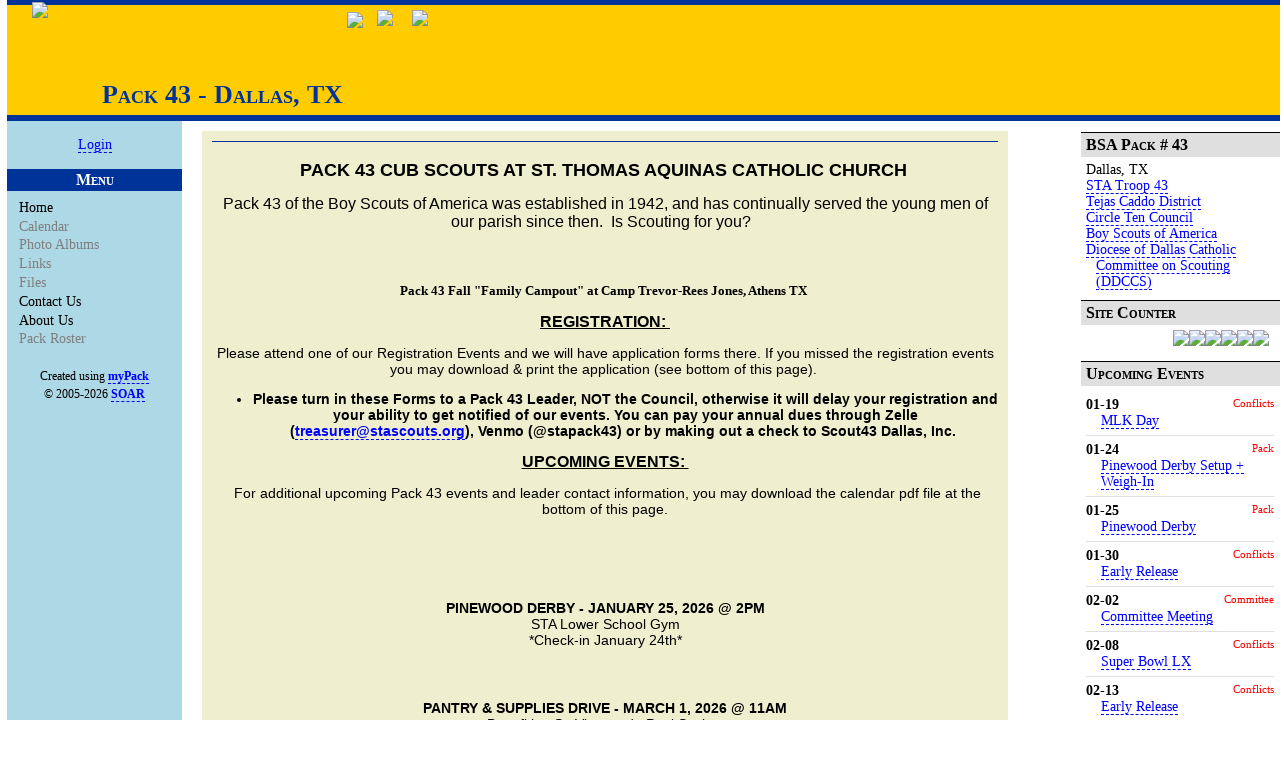

--- FILE ---
content_type: text/html; charset=utf-8
request_url: https://stascouts.org/
body_size: 4877
content:
<!DOCTYPE html PUBLIC "-//W3C//DTD XHTML 1.0 Transitional//EN"
        "http://www.w3.org/TR/xhtml1/DTD/xhtml1-transitional.dtd">

<!-- TEMPLATE - Home Page -->

<html xmlns="http://www.w3.org/1999/xhtml" lang="en" xml:lang="en">

<!-- ========================
	HEAD/TITLE	
========================= -->
<head>
    <title>Cub Scout Pack 43, Dallas TX | Home Page</title>
    <meta http-equiv="Content-Style-Type" content="text/css" />
    <META name="keywords" content="Cub Scout Pack 43,Dallas TX,Tejas Caddo,Circle Ten,Boy Scouts of America"><meta http-equiv="Content-Type" content="text/html; charset=utf-8" />
<script type="text/javascript"> </script><style type="text/css" media="all">@import "/misc/drupal.css";</style><script type="text/javascript" src="/misc/drupal.js"></script>
<script type="text/javascript" src="/modules/soar/core/menusupport.js"></script>
<style type="text/css" media="all">@import "/themes/pack/cslogo-1/style.css";</style>    <script src="/misc/sifr/sifr.js" type="text/javascript"></script> 
    <!--[if IE 6]>
      <link rel="stylesheet" href="/misc/ie6.css">
    <![endif]-->
</head>

<!-- ========================
	BODY
========================= -->
<body >



  <!-- EVERYTHING goes inside the "container" -->
  <div class="background">
  <div class="width">
  <div class="minwidth">
  <div class="mincontainer">
  <TABLE id="container">
  <COL WIDTH=175><COL WIDTH=*><COL WIDTH=50><COL WIDTH=200>

    <!-- PAGE HEADER -->
    <TR><TD COLSPAN=4 id="headertop"></TD></TR>
    <TR><TD COLSPAN=4 id="header">
     <div id="headcs">
      <img src="/images/themes/cub1-cub-scout.gif" /></div>
     <div id="headpack">
      <img src="/images/themes/cub1-cub-pack.gif" /></div>
     <div id="headcitystate">
      Pack 43 - Dallas, TX</div>
      <div id="headnum1"><img height="63" src="/images/bsa_no_3_sm.gif"></div>
<div id="headnum0"><img height="63" src="/images/bsa_no_4_sm.gif"></div>
     <div id="headpics">
          </div>
    </TD></TR>
    <TR><TD COLSPAN=4 id="headerbottom"></TD></TR>
  
    <TR>
    <!-- LEFT COLUMN -->
    <TD id="colleft" valign="top">
          <div class="block block-logintoboggan" id="block-logintoboggan-0">
    <div class="content">
		
		<form action="/front_page?destination="  method="post" id="user-login-form" name="" >
<div><div id="toboggan-container"><a href="/user/login" onclick="toggleboggan('toboggan-login');return false;">Login</a><div id="toboggan-login" class="user-login-block"><div class="form-item">
 <label for="edit-name">Username: <span class="form-required" title="This field is required.">*</span></label>
 <input type="text" maxlength="60" name="edit[name]" id="edit-name"  size="15" value="" class="form-text required" />
</div>
<div class="form-item">
 <label for="edit-pass">Password: <span class="form-required" title="This field is required.">*</span></label>
 <input type="password" maxlength="60" name="edit[pass]" id="edit-pass"  size="15"  class="form-text required" />
</div>
<input type="submit" name="op" value="Log in"  class="form-submit" />
<div class="item-list"><ul><li><a href="/user/password" title="Request new password via e-mail.">Request new password</a></li></ul></div><input type="hidden" name="edit[form_id]" id="edit-user-login-block" value="user_login_block"  />
<input type="hidden" name="edit[comment]" id="edit-comment" value="2"  />
<input type="hidden" name="edit[format]" id="edit-format" value="4"  />
</div></div><script type="text/javascript">document.getElementById('toboggan-login').style.display = 'none';function toggleboggan($id) {$obj = document.getElementById($id);  $obj.style.display = ($obj.style.display == 'none') ? 'block' : 'none';  var d = document.getElementById('toboggan-login');}</script>
</div></form>
</div>
 </div>
  <div class="block block-menu" id="block-menu-48">
    <h2 class="title">Menu</h2>
    <div class="content">
		
		<ul class='menu'><li class="leaf"><a href="/front_page" title="Go back to the home page of this website" class="active">Home</a></li>
<li class="leaf"><div class="menudisabled">Calendar</div></li>
<li class="leaf"><div class="menudisabled">Photo Albums</div></li>
<li class="leaf"><div class="menudisabled">Links</div></li>
<li class="leaf"><div class="menudisabled">Files</div></li>
<li class="leaf"><a href="/contact" title="Contact Us">Contact Us</a></li>
<li class="leaf"><a href="/aboutus" title="About Us">About Us</a></li>
<li class="leaf"><div class="menudisabled">Pack Roster</div></li>
</ul></div>
 </div>
 <!-- print left sidebar if any blocks enabled -->
        <div class="soarlink">
        Created using <a href="http://www.mypack.us/">myPack</a>        <br>
        &copy; 2005-2026 <a href="http://www.soarol.com/">SOAR</a>
        </div>
    </TD>

    <!-- PAGE CONTENT -->
    <TD id="content" valign="top">
      <div id="homepage">

            
            <div class="tabs"></div>

      <!-- begin content --><div class="node sticky">
      <h2><a href="/node/1" title="    ">    </a></h2>
    <div class="node-content">
    <div class="page-content">
       <p style="text-align: center;"><span style="font-family: Helvetica; font-size: large;"><strong><img src="/images/lib/cub_scout/Ranks/logo-cubscouts.gif" alt="" width="50" height="50" />PACK 43 CUB SCOUTS AT ST. THOMAS AQUINAS CATHOLIC CHURCH<img src="/images/lib/cub_scout/Ranks/logo-cubscouts.gif" alt="" width="50" height="50" /></strong></span> </p>
<p style="text-align: center;"><span style="font-size: medium; font-family: Arial;">Pack 43 of the Boy Scouts of America was established in 1942, and has continually served the young men of our parish since then.  Is Scouting for you?  </span></p>
<p style="text-align: center;"> <img src="/system/files/public/photos/Pack43FamilyCampoutatCampTrevor-ReesJonesOct2017.jpg" alt="" width="500" height="264" /></p>
<p style="text-align: center;"><span style="font-size: small; font-family: 'Comic Sans MS';"><strong>Pack 43 <span style="font-family: Comic Sans MS;">Fall</span> "Family Campout" at Camp Trevor-Rees Jones, Athens TX</strong></span> </p>
<p style="text-align: center;"><strong style="font-size: medium; text-decoration-line: underline; text-align: left;">REGISTRATION: </strong></p>
<p style="text-align: center;">Please attend one of our Registration Events and we will have application forms there. If you missed the registration events you may download &amp; print the application (see bottom of this page). </p>
<ul style="text-align: center;">
<li><strong>Please turn in these Forms to a Pack 43 Leader, NOT the Council, otherwise it will delay your registration and your ability to get notified of our events. You can pay your annual dues through Zelle (<a href="mailto:treasurer@stascouts.org">treasurer@stascouts.org</a>), Venmo (@stapack43) or by making out a check to <strong>Scout43 Dallas, Inc</strong>. </strong></li>
</ul>
<p style="text-align: center;"><strong style="font-size: medium; text-decoration-line: underline; text-align: left;">UPCOMING EVENTS: </strong></p>
<p style="text-align: center;"> For additional upcoming Pack 43 events and leader contact information, you may download the calendar pdf file at the bottom of this page.</p>
<div style="text-align: center;"><img style="display: block; margin-left: auto; margin-right: auto;" src="/images/lib/cub_scout/Activities/pinewood-car1.gif" alt="" width="150" height="49" /><strong>PINEWOOD DERBY - JANUARY 25, 2026 @ 2PM</strong></div>
<div style="text-align: center;">STA Lower School Gym</div>
<div style="text-align: center;">*Check-in January 24th*</div>
<div style="text-align: center;"> </div>
<div style="text-align: center;"> </div>
<div style="text-align: center;"><img src="/images/lib/cub_scout/Activities/sff-1.gif" alt="" width="75" height="116" /></div>
<div style="text-align: center;"><strong>PANTRY &amp; SUPPLIES DRIVE - MARCH 1, 2026 @ 11AM</strong></div>
<div style="text-align: center;">Benefiting St. Vincent de Paul Society</div>
<div style="text-align: center;">Collection from surrounding neighborhoods of St. Thomas Aquinas Catholic Church</div>
<p> </p>    </div>
  </div>
      <div class="clear files"><table id="attachments">
 <thead><tr><th>Attachment</th><th>Size</th> </tr></thead>
<tbody>
 <tr class="odd"><td><a href="https://stascouts.org/system/files/BSAYOUTHFillableApplication.pdf">BSAYOUTHFillableApplication.pdf</a></td><td>239 KB</td> </tr>
 <tr class="even"><td><a href="https://stascouts.org/system/files/STAPACK43_202526CALENDAR.pdf">STAPACK43_202526CALENDAR.pdf</a></td><td>1.18 MB</td> </tr>
</tbody></table>
</div>
      <div class="clear"></div>
</div>
<div class="node teaser">
      <h2><a href="/node/2697" 
	title="Get Upcoming Meetings on your Cell Phone Calendar">Get Upcoming Meetings on your Cell Phone Calendar</a>
    </h2>
      <table width="100%" border="0" cellspacing="0" cellpadding="0">
    <tr><td class="info">
      Posted on Mar 11 2018 - 4:34pm    </td><td>
    <div class="filter"><a href="/taxonomy/term/1" rel="tag" title="Pack">Pack</a></div>    </td></tr></table>
  <div class="node-content">
   <div class="announcement"><div class="flexinode-body flexinode-2"><div class="flexinode-textarea-3"><div class="form-item">
 <label>Message: </label>
 <p>Did you know you can quickly and easily sync the Pack 43 website calendar (your scout’s den and pack meetings and other important events) with your cell phone’s calendar app and never miss an event? Simply follow these instructions while on your phone:</p>
</div>
</div></div></div>  </div>
      <div class="links"><a href="/node/2697" title="Read the rest of this posting." class="read-more">read more</a></div>
    <div class="clear"></div>
</div>

<style>
#nodenav {
    margin:0;
    padding:0;
    list-style:none;
}

    /* make the LI display inline */
    /* its position relative so that position absolute */
    /* can be used in submenu */
    #nodenav li {
        float:right;
        display:block;
        width:100px;
        position:relative;
        z-index:500;
        margin:0 1px;
    }

    /* this is the parent menu */
    #nodenav li a {
        display:block;
        padding:8px 5px 0 5px;
        font-weight:700;
        height:23px;
        text-decoration:none;
        color:#fff;
        text-align:center;
        color:#333;
    }

    #nodenav li a:hover {
        color:#fff;
    }

    /* you can make a different style for default selected value */
    #nodenav a.selected {
        color:#f00;
    }

        /* submenu, its hidden by default */
        #nodenav ul {
            position:absolute;
            left:0;
            display:none;
            margin:0 0 0 -1px;
            padding:0;
            list-style:none;
        }

        #nodenav ul li {
            width:100px;
            float:left;
            border-top:1px solid #fff;
        }

        /* display block will make the link fill the whole area of LI */
        #nodenav ul a {
            display:block;
            height:15px;
            padding: 8px 5px;
            color:#666;
        }

        #nodenav ul a:hover {
            text-decoration:underline;
        }}
</style>
<!-- end content -->      </div>
    </TD>
		
    <!-- why is this needed -->


    <!-- CUB SCOUT RANKS -->
    <TD id="colrank">
    </TD>

    <!-- RIGHT COLUMN -->
    <TD id="colright" valign="top">
          <div class="block block-soar" id="block-soar-0">
    <h2 class="title">BSA Pack # 43</h2>
    <div class="content">
		
		<UL><div>Dallas, TX</div><div><a href=https://dallas43.mytroop.us/>STA Troop 43</a></div><div><a href=http://www.tejascaddo.org/>Tejas Caddo District</a></div><div><a href=http://circleten.org/>Circle Ten Council</a></div><div><a href=http://www.scouting.org/>Boy Scouts of America</a></div><div><a href=http://www.catholicscouting-dallas.org/>Diocese of Dallas Catholic Committee on Scouting (DDCCS)</a></div></UL></div>
 </div>
  <div class="block block-soar" id="block-soar-1">
    <h2 class="title">Site Counter</h2>
    <div class="content">
		
		<div class=soarcounterimages><div style="white-space: nowrap;"><img src=/images/bsa_no_1_sm.gif><img src=/images/bsa_no_2_sm.gif><img src=/images/bsa_no_3_sm.gif><img src=/images/bsa_no_9_sm.gif><img src=/images/bsa_no_8_sm.gif><img src=/images/bsa_no_9_sm.gif></div></div><div class=soarcounterlabel> Visitors</div></div>
 </div>
  <div class="block block-event" id="block-event-1">
    <h2 class="title">Upcoming Events</h2>
    <div class="content">
		
		<div class="item-list"><ul><li><div class="event-timeleft">01-19</div><div class="event-subunit">Conflicts</div><div class="event-title"><a href="/node/3193" title="MLK Day">MLK Day</a></div><div class="clearleft"></div></li><li><div class="event-timeleft">01-24</div><div class="event-subunit">Pack</div><div class="event-title"><a href="/node/3222" title="Pinewood Derby Setup + Weigh-In">Pinewood Derby Setup + Weigh-In</a></div><div class="clearleft"></div></li><li><div class="event-timeleft">01-25</div><div class="event-subunit">Pack</div><div class="event-title"><a href="/node/3230" title="Pinewood Derby">Pinewood Derby</a></div><div class="clearleft"></div></li><li><div class="event-timeleft">01-30</div><div class="event-subunit">Conflicts</div><div class="event-title"><a href="/node/3194" title="Early Release">Early Release</a></div><div class="clearleft"></div></li><li><div class="event-timeleft">02-02</div><div class="event-subunit">Committee</div><div class="event-title"><a href="/node/3218" title="Committee Meeting">Committee Meeting</a></div><div class="clearleft"></div></li><li><div class="event-timeleft">02-08</div><div class="event-subunit">Conflicts</div><div class="event-title"><a href="/node/3203" title="Super Bowl LX">Super Bowl LX</a></div><div class="clearleft"></div></li><li><div class="event-timeleft">02-13</div><div class="event-subunit">Conflicts</div><div class="event-title"><a href="/node/3195" title="Early Release">Early Release</a></div><div class="clearleft"></div></li><li><div class="event-timeleft">02-16</div><div class="event-subunit">Conflicts</div><div class="event-title"><a href="/node/3196" title="No School - Faculty In-Service">No School - Faculty In-Service</a></div><div class="clearleft"></div></li></ul></div></div>
 </div>
 <!-- print right sidebar if any blocks enabled -->
    </TD>
    </TR>
		
    <!-- PAGE FOOTER -->
    <TR><TD COLSPAN=4 id="footer">
      
    </TD><TR>

    
  <style>
  #mce_inlinepopups_11_content,
  #mce_inlinepopups_11_middle {
    overflow: auto;
    -webkit-overflow-scrolling: touch;
  }
  </style>

  </TABLE>
  </div>
  </div>
  </div>
  </div>

<script type="text/javascript">
/* Replacement calls. Please see documentation for more information. */
if(typeof sIFR == "function"){
  // This is the preferred "named argument" syntax
  sIFR.replaceElement(".sticky h2",
	"/misc/sifr/fonts/felttip.swf",
	"#003399", 
	null,  null, 
	"#EFEFCF", 
	0, 0, 0, 0);
  sIFR.replaceElement("#homepage .node h2",
        "/misc/sifr/fonts/felttip.swf",
        "#003399",
        null,  null,
        "#EFEFEF",
        0, 0, 0, 0);
  sIFR.replaceElement("h1.title", 
	"/misc/sifr/fonts/felttip.swf",
	"#0000FF", 
        null,  null,
        "none",
	0, 0, 0, 0);
  sIFR.replaceElement(".term h2.title",
        "/misc/sifr/fonts/felttip.swf",
        "#0000FF",
        null,  null, null,
        0, 0, 0, 0);
  sIFR.replaceElement("#headcitystate", 
	"/misc/sifr/fonts/noisykids.swf",
	"#003399", 
	null,  null, 
	"#FFCC00", 
	0, 0, 0, 0);
}
</script>

</body>
</html>



--- FILE ---
content_type: text/javascript
request_url: https://stascouts.org/misc/sifr/sifr.js
body_size: 3807
content:
/*	sIFR v2.0.7
	Copyright 2004 - 2008 Mark Wubben and Mike Davidson. Prior contributions by Shaun Inman and Tomas Jogin.
	
	This software is licensed under the CC-GNU LGPL <http://creativecommons.org/licenses/LGPL/2.1/>
*/

var hasFlash=function(){var a=6;if(navigator.appVersion.indexOf("MSIE")!=-1&&navigator.appVersion.indexOf("Windows")>-1){document.write('<script language="VBScript"\> \non error resume next \nhasFlash = (IsObject(CreateObject("ShockwaveFlash.ShockwaveFlash." & '+a+'))) \n</script\> \n');if(window.hasFlash!=null)return window.hasFlash}if(navigator.mimeTypes&&navigator.mimeTypes["application/x-shockwave-flash"]&&navigator.mimeTypes["application/x-shockwave-flash"].enabledPlugin){var b=(navigator.plugins["Shockwave Flash 2.0"]||navigator.plugins["Shockwave Flash"]).description;return parseInt(b.substr(b.indexOf(".")-2,2),10)>=a}return false}();String.prototype.normalize=function(){return this.replace(/\s+/g," ")};if(Array.prototype.push==null){Array.prototype.push=function(){var i=0,a=this.length,b=arguments.length;while(i<b){this[a++]=arguments[i++]}return this.length}}if(!Function.prototype.apply){Function.prototype.apply=function(a,b){var c=[];var d,e;if(!a)a=window;if(!b)b=[];for(var i=0;i<b.length;i++){c[i]="b["+i+"]"}e="a.__applyTemp__("+c.join(",")+");";a.__applyTemp__=this;d=eval(e);a.__applyTemp__=null;return d}}function named(a){return new named.Arguments(a)}named.Arguments=function(a){this.oArgs=a};named.Arguments.prototype.constructor=named.Arguments;named.extract=function(a,b){var c,d;var i=a.length;while(i--){d=a[i];if(d!=null&&d.constructor!=null&&d.constructor==named.Arguments){c=a[i].oArgs;break}}if(c==null)return;for(e in c)if(b[e]!=null)b[e](c[e]);return};var parseSelector=function(){var a=/^([^#.>`]*)(#|\.|\>|\`)(.+)$/;function r(s,t){var u=s.split(/\s*\,\s*/);var v=[];for(var i=0;i<u.length;i++)v=v.concat(b(u[i],t));return v}function b(c,d,e){c=c.normalize().replace(" ","`");var f=c.match(a);var g,h,i,j,k,n;var l=[];if(f==null)f=[c,c];if(f[1]=="")f[1]="*";if(e==null)e="`";if(d==null)d=document;switch(f[2]){case "#":k=f[3].match(a);if(k==null)k=[null,f[3]];g=document.getElementById(k[1]);if(g==null||(f[1]!="*"&&!o(g,f[1])))return l;if(k.length==2){l.push(g);return l}return b(k[3],g,k[2]);case ".":if(e!=">")h=m(d,f[1]);else h=d.childNodes;for(i=0,n=h.length;i<n;i++){g=h[i];if(g.nodeType!=1)continue;k=f[3].match(a);if(k!=null){if(g.className==null||g.className.match("(\\s|^)"+k[1]+"(\\s|$)")==null)continue;j=b(k[3],g,k[2]);l=l.concat(j)}else if(g.className!=null&&g.className.match("(\\s|^)"+f[3]+"(\\s|$)")!=null)l.push(g)}return l;case ">":if(e!=">")h=m(d,f[1]);else h=d.childNodes;for(i=0,n=h.length;i<n;i++){g=h[i];if(g.nodeType!=1)continue;if(!o(g,f[1]))continue;j=b(f[3],g,">");l=l.concat(j)}return l;case "`":h=m(d,f[1]);for(i=0,n=h.length;i<n;i++){g=h[i];j=b(f[3],g,"`");l=l.concat(j)}return l;default:if(e!=">")h=m(d,f[1]);else h=d.childNodes;for(i=0,n=h.length;i<n;i++){g=h[i];if(g.nodeType!=1)continue;if(!o(g,f[1]))continue;l.push(g)}return l}}function m(d,o){if(o=="*"&&d.all!=null)return d.all;return d.getElementsByTagName(o)}function o(p,q){return q=="*"?true:p.nodeName.toLowerCase().replace("html:", "")==q.toLowerCase()}return r}();var sIFR=function(){var a="http://www.w3.org/1999/xhtml";var b=false;var c=false;var d;var ah=[];var al=document;var ak=al.documentElement;var am=window;var au=al.addEventListener;var av=am.addEventListener;var f=function(){var g=navigator.userAgent.toLowerCase();var f={a:g.indexOf("applewebkit")>-1,b:g.indexOf("safari")>-1,c:navigator.product!=null&&navigator.product.toLowerCase().indexOf("konqueror")>-1,d:g.indexOf("opera")>-1,e:al.contentType!=null&&al.contentType.indexOf("xml")>-1,f:true,g:true,h:null,i:null,j:null,k:null};f.l=f.a||f.c;f.m=!f.a&&navigator.product!=null&&navigator.product.toLowerCase()=="gecko";if(f.m&&g.match(/.*gecko\/(\d{8}).*/))f.j=new Number(g.match(/.*gecko\/(\d{8}).*/)[1]);f.n=g.indexOf("msie")>-1&&!f.d&&!f.l&&!f.m;f.o=f.n&&g.match(/.*mac.*/)!=null;if(f.d&&g.match(/.*opera(\s|\/)(\d+\.\d+)/))f.i=new Number(g.match(/.*opera(\s|\/)(\d+\.\d+)/)[2]);if(f.n||(f.d&&f.i<7.6))f.g=false;if(f.a&&g.match(/.*applewebkit\/(\d+).*/))f.k=new Number(g.match(/.*applewebkit\/(\d+).*/)[1]);if(am.hasFlash&&(!f.n||f.o)){var aj=(navigator.plugins["Shockwave Flash 2.0"]||navigator.plugins["Shockwave Flash"]).description;f.h=parseInt(aj.substr(aj.indexOf(".")-2,2),10)}if(g.match(/.*(windows|mac).*/)==null||f.o||f.c||(f.d&&(g.match(/.*mac.*/)!=null||f.i<7.6))||(f.b&&f.h<7)||(!f.b&&f.a&&f.k<312)||(f.m&&f.j<20020523))f.f=false;if(!f.o&&!f.m&&al.createElementNS)try{al.createElementNS(a,"i").innerHTML=""}catch(e){f.e=true}f.p=f.c||(f.a&&f.k<312);return f}();function at(){return{bIsWebKit:f.a,bIsSafari:f.b,bIsKonq:f.c,bIsOpera:f.d,bIsXML:f.e,bHasTransparencySupport:f.f,bUseDOM:f.g,nFlashVersion:f.h,nOperaVersion:f.i,nGeckoBuildDate:f.j,nWebKitVersion:f.k,bIsKHTML:f.l,bIsGecko:f.m,bIsIE:f.n,bIsIEMac:f.o,bUseInnerHTMLHack:f.p}}if(am.hasFlash==false||!al.getElementsByTagName||!al.getElementById||(f.e&&(f.p||f.n)))return{UA:at()};function af(e){if((!k.bAutoInit&&(am.event||e)!=null)||!l(e))return;b=true;for(var i=0,h=ah.length;i<h;i++)j.apply(null,ah[i]);ah=[]}var k=af;function l(e){if(c==false||k.bIsDisabled==true||((f.e&&f.m||f.l)&&e==null&&b==false)||al.getElementsByTagName("body").length==0)return false;return true}function m(n){if(f.n)return n.replace(new RegExp("%\d{0}","g"),"%25");return n.replace(new RegExp("%(?!\d)","g"),"%25")}function as(p,q){return q=="*"?true:p.nodeName.toLowerCase().replace("html:", "")==q.toLowerCase()}function o(p,q,r,s,t){var u="";var v=p.firstChild;var w,x,y,z;if(s==null)s=0;if(t==null)t="";while(v){if(v.nodeType==3){z=v.nodeValue.replace("<","&lt;");switch(r){case "lower":u+=z.toLowerCase();break;case "upper":u+=z.toUpperCase();break;default:u+=z}}else if(v.nodeType==1){if(as(v,"a")&&!v.getAttribute("href")==false){if(v.getAttribute("target"))t+="&sifr_url_"+s+"_target="+v.getAttribute("target");t+="&sifr_url_"+s+"="+m(v.getAttribute("href")).replace(/&/g,"%26");u+='<a href="asfunction:_root.launchURL,'+s+'">';s++}else if(as(v,"br"))u+="<br/>";if(v.hasChildNodes()){y=o(v,null,r,s,t);u+=y.u;s=y.s;t=y.t}if(as(v,"a"))u+="</a>"}w=v;v=v.nextSibling;if(q!=null){x=w.parentNode.removeChild(w);q.appendChild(x)}}return{"u":u,"s":s,"t":t}}function A(B){if(al.createElementNS&&f.g)return al.createElementNS(a,B);return al.createElement(B)}function C(D,E,z){var p=A("param");p.setAttribute("name",E);p.setAttribute("value",z);D.appendChild(p)}function F(p,G){var H=p.className;if(H==null)H=G;else H=H.normalize()+(H==""?"":" ")+G;p.className=H}function aq(ar){var a=ak;if(k.bHideBrowserText==false)a=al.getElementsByTagName("body")[0];if((k.bHideBrowserText==false||ar)&&a)if(a.className==null||a.className.match(/\bsIFR\-hasFlash\b/)==null)F(a, "sIFR-hasFlash")}function j(I,J,K,L,M,N,O,P,Q,R,S,r,T){if(!l())return ah.push(arguments);aq();named.extract(arguments,{sSelector:function(ap){I=ap},sFlashSrc:function(ap){J=ap},sColor:function(ap){K=ap},sLinkColor:function(ap){L=ap},sHoverColor:function(ap){M=ap},sBgColor:function(ap){N=ap},nPaddingTop:function(ap){O=ap},nPaddingRight:function(ap){P=ap},nPaddingBottom:function(ap){Q=ap},nPaddingLeft:function(ap){R=ap},sFlashVars:function(ap){S=ap},sCase:function(ap){r=ap},sWmode:function(ap){T=ap}});var U=parseSelector(I);if(U.length==0)return false;if(S!=null)S="&"+S.normalize();else S="";if(K!=null)S+="&textcolor="+K;if(M!=null)S+="&hovercolor="+M;if(M!=null||L!=null)S+="&linkcolor="+(L||K);if(O==null)O=0;if(P==null)P=0;if(Q==null)Q=0;if(R==null)R=0;if(N==null)N="#FFFFFF";if(T=="transparent")if(!f.f)T="opaque";else N="transparent";if(T==null)T="";var p,V,W,X,Y,Z,aa,ab,ac;var ad=null;for(var i=0,h=U.length;i<h;i++){p=U[i];if(p.className!=null&&p.className.match(/\bsIFR\-replaced\b/)!=null)continue;V=p.offsetWidth-R-P;W=p.offsetHeight-O-Q;aa=A("span");aa.className="sIFR-alternate";ac=o(p,aa,r);Z="txt="+m(ac.u).replace(/\+/g,"%2B").replace(/&/g,"%26").replace(/\"/g, "%22").normalize() + S + "&w=" + V + "&h=" + W + ac.t;F(p,"sIFR-replaced");if(ad==null||!f.g){if(!f.g){if(!f.n)p.innerHTML=['<embed class="sIFR-flash" type="application/x-shockwave-flash" src="',J,'" quality="best" wmode="',T,'" bgcolor="',N,'" flashvars="',Z,'" width="',V,'" height="',W,'" sifr="true"></embed>'].join("");else p.innerHTML=['<object classid="clsid:D27CDB6E-AE6D-11cf-96B8-444553540000" sifr="true" width="',V,'" height="',W,'" class="sIFR-flash"><param name="movie" value="',J,'"></param><param name="flashvars" value="',Z,'"></param><param name="quality" value="best"></param><param name="wmode" value="',T,'"></param><param name="bgcolor" value="',N,'"></param> </object>'].join('')}else{if(f.d){ab=A("object");ab.setAttribute("data",J);C(ab,"quality","best");C(ab,"wmode",T);C(ab,"bgcolor",N)}else{ab=A("embed");ab.setAttribute("src",J);ab.setAttribute("quality","best");ab.setAttribute("flashvars",Z);ab.setAttribute("wmode",T);ab.setAttribute("bgcolor",N)}ab.setAttribute("sifr","true");ab.setAttribute("type","application/x-shockwave-flash");ab.className="sIFR-flash";if(!f.l||!f.e)ad=ab.cloneNode(true)}}else ab=ad.cloneNode(true);if(f.g){if(f.d)C(ab,"flashvars",Z);else ab.setAttribute("flashvars",Z);ab.setAttribute("width",V);ab.setAttribute("height",W);ab.style.width=V+"px";ab.style.height=W+"px";p.appendChild(ab)}p.appendChild(aa);if(f.p)p.innerHTML+=""}if(f.n&&k.bFixFragIdBug)setTimeout(function(){al.title=d},0)}function ai(){d=al.title}function ae(){if(k.bIsDisabled==true)return;c=true;if(k.bHideBrowserText)aq(true);if(am.attachEvent)am.attachEvent("onload",af);else if(!f.c&&(al.addEventListener||am.addEventListener)){if(f.a&&f.k>=132&&am.addEventListener)am.addEventListener("load",function(){setTimeout("sIFR({})",1)},false);else{if(al.addEventListener)al.addEventListener("load",af,false);if(am.addEventListener)am.addEventListener("load",af,false)}}else if(typeof am.onload=="function"){var ag=am.onload;am.onload=function(){ag();af()}}else am.onload=af;if(!f.n||am.location.hash=="")k.bFixFragIdBug=false;else ai()}k.UA=at();k.bAutoInit=true;k.bFixFragIdBug=true;k.replaceElement=j;k.updateDocumentTitle=ai;k.appendToClassName=F;k.setup=ae;k.debug=function(){aq(true)};k.debug.replaceNow=function(){ae();k()};k.bIsDisabled=false;k.bHideBrowserText=true;return k}();

if(typeof sIFR == "function" && !sIFR.UA.bIsIEMac && (!sIFR.UA.bIsWebKit || sIFR.UA.nWebKitVersion >= 100)){
	sIFR.setup();
};